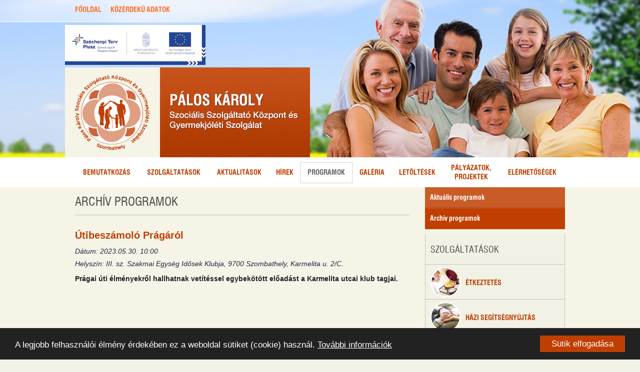

--- FILE ---
content_type: text/html; charset=UTF-8
request_url: https://szszkpszhely.hu/programajanlo/903-utibeszamolo-pragarol/
body_size: 5101
content:
<!DOCTYPE html>

<html lang="hu">

    <head>

        <meta charset="utf-8">

        <title>Archív programok - Pálos Károly Szociális Szolgáltató Központ és Gyermekjóléti Szolgálat</title>

        <meta name="keywords" content="Pálos Károly, szociális, szolgáltató, központ, gyermekjólét, család, segítés, adósságrendezés, segítségnyújtás, idősek ellátása" >

        <meta name="description" content="A Pálos Károly Szociális Szolgáltató Központ és Gyermekjóléti Szolgálat Szombathely Város közigazgatási területén biztosítja az étkeztetést, az idősek nappali ellátását, az idősek átmeneti elhelyezését, valamint a családok átmeneti elhelyezését, továbbá a Szombathely és Térsége Szociális és Gyermekjóléti Intézményfenntartó Társulás illetékességi területéhez tartozó kistérségi településekre is kiterjedően a családsegítést, a gyermekjóléti szolgáltatást, a házi segítségnyújtást és a jelzőrendszeres házi segítségnyújtást." >

        <meta name="SKYPE_TOOLBAR" content="SKYPE_TOOLBAR_PARSER_COMPATIBLE">

        <meta name="viewport" content="width=device-width, initial-scale=1.0, user-scalable=1" />

        <!--[if lt IE 9]><script src="https://html5shim.googlecode.com/svn/trunk/html5.js"></script><![endif]-->

        

        <link type="text/css" href="/styles/reset.css" rel="stylesheet">

        <link type="text/css" href="/styles/fonts.css" rel="stylesheet">

        <link type="text/css" href="/styles/base.css?v=20251104" rel="stylesheet" media="screen">
        <link type="text/css" href="/styles/media.css?v=20251104" rel="stylesheet" media="screen">

        <link type="text/css" href="/styles/jquery-ui-datepicker.css" rel="stylesheet">

        <link type="text/css" href="/styles/jquery.fancybox.css" rel="stylesheet">        

        <link type="text/css" href="/js/powertip/jquery.powertip.css" rel="stylesheet">

        <script type="text/javascript" src="https://code.jquery.com/jquery-1.8.2.min.js"></script>
        <script type="text/javascript" src="https://code.jquery.com/ui/1.10.1/jquery-ui.js"></script>
        <script type="text/javascript" src="/js/jquery.ui.core.js"></script>
        <script type="text/javascript" src="/js/jquery.ui.position.js"></script>
        <script type="text/javascript" src="/js/jquery.ui.datepicker.js"></script>
        <script type="text/javascript" src="/js/jquery.ui.datepicker-hu.js"></script> 
        <script type="text/javascript" src="/js/jquery.fancybox.js"></script>                
        <script type="text/javascript" src="/js/jquery.printElement.js"></script>
        <script type="text/javascript" src="/js/jquery-cookie/jquery.cookie.js"></script>
        <script type="text/javascript" src="/js/powertip/jquery.powertip-1.1.0.min.js"></script>


        <script type="text/javascript">
                        var holidays = '';
            
        </script>

        <!-- Cookie Consent -->
        <style>
            .cc_message {
                color: #fff;
            }
            a.cc_more_info {
                text-decoration: underline !important;
                color: #fff !important;
            }
            a.cc_btn.cc_btn_accept_all {
                max-width: 140px;
            }
            a.cc_btn_accept_all {
                background: #c03f00 !important;
                color: #FFFFFF !important;
                border-radius: 0px !important;
            }
        </style>
        <script type="text/javascript">
            window.cookieconsent_options = { "message":"A legjobb felhasználói élmény érdekében ez a weboldal sütiket (cookie) használ.","dismiss":"Sütik elfogadása","learnMore":"További információk","link":"http://szszkpszhely.hu/adatvedelem/","theme":"dark-bottom" };
        </script>

        <script type="text/javascript" src="//cdnjs.cloudflare.com/ajax/libs/cookieconsent2/1.0.9/cookieconsent.min.js"></script>
        <!-- End Cookie Consent plugin -->


        <script type="text/javascript" src="/js/functions.js?v=20240604"></script>

        <link rel="shortcut icon" href="/img/favicon.png">
       <script type="text/javascript">
       
         var _gaq = _gaq || [];
         _gaq.push(['_setAccount', 'UA-31391253-10']);
         _gaq.push(['_trackPageview']);
       
         (function() {
           var ga = document.createElement('script'); ga.type = 'text/javascript'; ga.async = true;
           ga.src = ('https:' == document.location.protocol ? 'https://ssl' : 'http://www') + '.google-analytics.com/ga.js';
           var s = document.getElementsByTagName('script')[0]; s.parentNode.insertBefore(ga, s);
         })();

       </script>
    

    </head>

    

    <body>



        <a id="top"></a>

        <header>

            <div class="inside">

                <div class="toplinks">

                    <a href="#fotartalom" id="jumpToMain">UGRÁS A FŐ TARALOMRA</a>
                    <a href="/">FŐOLDAL</a>

                    <a href="/kozerdeku/">KÖZÉRDEKŰ ADATOK</a>

                </div>
                <a href="/palyazatok-projektek/" class="logo" title="Széchenyi Terv Plusz Projektek" style="top:50px;">
                <img src="/img/szechenyi-infoblokk.jpg" alt="Széchenyi Terv Plusz" style="height:80px;width: auto">
                </a>
                <a tabindex="-1" href="/" class="logo" title="Pálos Károly Szociális Szolgáltató Központ és Gyermekjóléti Szolgálat"  style="top:135px;"><img src="/img/logo.gif" alt="Pálos Károly Szociális Szolgáltató Központ és Gyermekjóléti Szolgálat" title="Pálos Károly Szociális Szolgáltató Központ és Gyermekjóléti Szolgálat"></a>


            </div>

        </header>


        <nav>

            <div class="menu">

                <a href="/bemutatkozas/">Bemutatkozás</a>

                <a href="/szolgaltatasok/">Szolgáltatások</a>

                <a href="/gyermekvedelmi-kisokos-szuloknek/">Aktualitások</a>

                <a href="/aktualis/">Hírek</a>

                <a href="/programajanlo/" class="active">Programok</a>

                <a href="/galeria/">Galéria</a>

                <a href="/letoltesek/">Letöltések</a>

                <a href="/palyazatok-projektek/">Pályázatok,<br>projektek</a>

                <a href="/elerhetosegek/" class="last">Elérhetőségek</a>

            </div>

        </nav>



        <section id="data" class="content">

            <div class="inside">

                <div class="leftside">

                <main id="fotartalom">

                
                <h1>Archív programok</h1>

                <hr>

                                    <h2 class="title">Útibeszámoló Prágáról</h2>
                    <p class="date">Dátum: 2023.05.30. 10:00</p>
                                        <p class="date">Helyszín: III. sz. Szakmai Egység Idősek Klubja, 9700 Szombathely, Karmelita u. 2/C.</p>
                                        
                    <p style="font-weight:bold;">Prágai úti élményekről hallhatnak vetítéssel egybekötött előadást a Karmelita utcai klub tagjai.</p>



                    



                </main>
                </div>                

                <div class="rightside">
                <aside>
                                    <div class="menu_sub">
                        <div class="categories">
                            <a href="/programajanlo/" class="active">Aktuális programok</a>
                            <a href="/programajanlo/archivum/">Archív programok</a>
                        </div>
                    </div>


                    

                    <div id="services" class="mobile_hidden">
                        <h2>szolgáltatások</h2>

                        <div class="menu_sub">
                        <div class="services">

                            <a href="/szolgaltatasok/etkeztetes/"><span class="s01"></span>étkeztetés</a>

                            <a href="/szolgaltatasok/hazi-segitsegnyujtas/"><span class="s02"></span>Házi segítségnyújtás</a>

                            <a href="/szolgaltatasok/jelzorendszeres-hazi-segitsegnyujtas/" class="dl"><span class="s03"></span>Jelzőrendszeres<br>házi segítségnyújtás</a>

                            <a href="/szolgaltatasok/idosek-demens-szemelyek-nappali-ellatasa/" class="dl"><span class="s04"></span>Idősek / Demens személyek<br>nappali ellátása</a>

                            <a href="/szolgaltatasok/csaladsegites/" class="dl"><span class="s06"></span>Család- és gyermekjóléti <br> szolgálat szolgáltatásai</a>

                            <a href="/szolgaltatasok/gyermekjoleti-szolgaltatas/" class="dl"><span class="s08"></span>Család- és gyermekjóléti<br>központ szolgáltatásai</a>

                            <a href="/szolgaltatasok/gyermekek-atmeneti-gondozasa/" class="dl"><span class="s09"></span>Gyermekek átmeneti<br>gondozása</a>

                            <a href="/szolgaltatasok/intezmenyi-csoport/" class="last"><span class="s10"></span>Intézményi csoport</a>
                        </div>
                        </div>
                    </div>
                    <div class="mobile_hidden" style="display: block !important;">
                        <h2 class="programs">programajánló</h2>

                        <div id="datepicker"></div>
                    </div>


                </aside>
                </div>

                <div class="navigation">

                    <a href="#top" class="top">ugrás az oldal tetejére</a>

                    

                    <a href="javascript:history.back()">vissza az előző oldalra</a>

                    

                </div>                

            </div>

        </section>


        <footer>
            <hr>
            <div class="inside">
                <div class="box1" style="width:200px;border:none;">
                    <img src="/img/umft-logo.gif" alt="Új Magyarország Fejlesztési Terv" class="fleft">
                    <img src="/img/szechenyi-2020.png" alt="Széchenyi Terv 2020" class="fleft" style="width:180px;margin-right:20px;">

                </div>
                <div class="box1">                    

                    <h2>projektek</h2>

                    
                    <a href="/palyazatok-projektek/18-top-plusz-321-23-sh1-2025-00003-identitaserosito-folyamatok-tamogatasa-programok-megvalositasa/" title="TOP_PLUSZ-3.2.1-23-SH1-2025-00003 Identitáserősítő folyamatok támogatása, programok megvalósítása">TOP_PLUSZ-3.2.1-23-SH1-2025-00003</a><br>

                    
                    <a href="/palyazatok-projektek/19-top-plusz-321-23-sh1-2025-00001-kozossegfejlesztes-szombathelyen/" title="TOP_PLUSZ-3.2.1-23-SH1-2025-00001 Közösségfejlesztés Szombathelyen">TOP_PLUSZ-3.2.1-23-SH1-2025-00001</a><br>

                    
                    <a href="/palyazatok-projektek/6-tamop-549-11-1-2012-0032-quotugyfel-utjaquot-modellkiserleti-program-a-szombathelyi-alapszolgaltatasok-funkcionalis-osszekapcsolasara-konzorciumi-partnerkent/" title="TÁMOP-5.4.9-11/1-2012-0032 &quot;Ügyfél útja&quot; - Modellkísérleti program a szombathelyi alapszolgáltatások funkcionális összekapcsolására - konzorciumi partnerként">TÁMOP-5.4.9-11/1-2012-0032</a><br>

                    
                    <a href="/palyazatok-projektek/17-kozossegepito-kulturalis-programok-megvalositasa-a-szombathelyi-idosek-klubjaiban/" title="Közösségépítő kulturális programok megvalósítása a szombathelyi idősek klubjaiban">NKA Közművelődés Kollégiuma 205108/7542</a><br>

                    
                    <a href="/palyazatok-projektek/16-top-711-16-h-erfa-2020-00745-kozossegi-terek-kialakitasa-a-szombathelyi-kisz-lakotelepen/" title="TOP-7.1.1-16-H-ERFA-2020-00745 Közösségi terek kialakítása a szombathelyi KISZ lakótelepen">TOP-7.1.1-16-H-ERFA-2020-00745</a><br>

                    
                    <a href="/palyazatok-projektek/15-kapaszkodo-ii-rogos-uton-helyes-iranyba-/" title="„Kapaszkodó II. – Rögös úton helyes irányba” ">Kapaszkodó II. - BM-19-E-0027</a><br>

                    
                    <a href="/palyazatok-projektek/14-kapaszkodo-rogos-uton-helyes-iranyba-/" title="„Kapaszkodó – Rögös úton helyes irányba” ">Kapaszkodó - BM-18-E-0018</a><br>

                    
                    <a href="/palyazatok-projektek/13-age-friendly-region-idosbarat-regio/" title="Age-friendly Region – Idősbarát Régió">ATHU012</a><br>

                    
                    <a href="/palyazatok-projektek/11-top-662-15-sh1-2016-00001-szocialis-alapszolgaltatasok-fejlesztese-szombathelyen/" title="TOP-6.6.2-15-SH1-2016-00001 Szociális alapszolgáltatások fejlesztése Szombathelyen">TOP-6.6.2-15-SH1-2016-00001 </a><br>

                    
                    <a href="/palyazatok-projektek/12-top-691-15-sh1-2016-00001-tarsadalmi-egyuttmukodest-elosegito-komplex-programok-az-operint-varosreszen-konzorciumi-partnerkent-torteno-reszvetel/" title="TOP-6.9.1-15-SH1-2016-00001 Társadalmi együttműködést elősegítő komplex programok az Óperint városrészen - konzorciumi partnerként történő részvétel">TOP-6.9.1-15-SH1-2016-00001</a><br>

                    
                    <a href="/palyazatok-projektek/4-tamop-561c-11-2-2011-0027-quotaz-aldozatta-valas-megelozese-aldozatsegites-szombathelyenquot/" title="TÁMOP-5.6.1.C-11/2-2011-0027 &quot;Az áldozattá válás megelőzése, áldozatsegítés Szombathelyen&quot;">TÁMOP-5.6.1.C-11/2-2011-0027</a><br>

                    
                    <a href="/palyazatok-projektek/7-tamop-143-12-1-2012-0023-quotvalts-jegyet-az-eletbequot-konzorciumi-partnerkent/" title="TÁMOP-1.4.3-12/1-2012-0023 &quot;Válts jegyet az életbe&quot; - konzorciumi partnerként">TÁMOP-1.4.3-12/1-2012-0023</a><br>

                    
                    <a href="/palyazatok-projektek/[base64]/" title="TÁMOP-5.4.4-09/2-A-2009-0012 Szombathely és kistérségében a szolgáltatásfejlesztési tervekhez kapcsolódó együttműködések, valamint a terepgyakorlati rendszer és a tereptanár képzés fejlesztése - konzorciumi partnerként">TÁMOP-5.4.4-09/2-A-2009-0012</a><br>

                    
                    <a href="/palyazatok-projektek/1-nydop-511-c-09-2009-0009-a-palos-karoly-szocialis-szolgaltato-kozpont-es-gyermekjoleti-szolgalat-ii-sz-gondozasi-korzetenek-es-ii-sz-idosek-klubjanak-komplex-akadalymentesitese/" title="NYDOP-5.1.1/C-09-2009-0009 A Pálos Károly Szociális Szolgáltató Központ és Gyermekjóléti Szolgálat II. sz. Gondozási Körzetének és II. sz. Idősek Klubjának komplex akadálymentesítése">NYDOP-5.1.1/C-09-2009-0009</a><br>

                    
                    <a href="/palyazatok-projektek/8-nydop-511-c-09-2009-0009-a-palos-karoly-szocialis-szolgaltato-kozpont-es-gyermekjoleti-szolgalat/" title="NYDOP-5.1.1/C-09-2009-0009 A Pálos Károly Szociális Szolgáltató Központ és Gyermekjóléti Szolgálat">NYDOP-5.1.1/C-09-2009-0009</a><br>

                    
                </div>

                <div class="box2">

                    <strong>Pálos Károly<br>

                    Szociális Szolgáltató Központ és <br>

                    Gyermekjóléti Szolgálat</strong><br>

                    9700 Szombathely, Széll K. u. 4.<br>

                    Telefon és fax: +36-94/505-281<br>

                    E-mail: <a href="mailto:szocialis94@paloskaroly.hu">szocialis94@paloskaroly.hu</a>
                    <p>
                    <strong>Adatvédelmi tisztviselő:</strong> <br>Adat-Bázis Adatvédelmi Kft.<br>
                    E-mail: <a href="mailto:office@hadatvedelem.com">office@hadatvedelem.com</a><br>
                    Telefonszám: +36-30/387-2412<br>
                    Levelezési cím: 9700 Szombathely, Pável Ágoston sétány 2.<br>
                    </p>
                </div>

                <div class="box3">

                        <a href="/oldalterkep/">Oldaltérkép</a>

                        <a href="/elerhetosegek/">Elérhetőségek</a>

                        <a href="/files/static/akadalymentesitesi-nyilatkozat.pdf">Akadálymentesítési nyilatkozat</a>

                        <a href="/jogi-nyilatkozat/">Jogi nyilatkozat</a>

                        <a href="/adatvedelem/">Adatvédelem</a>
                    <br><br>
                    <br>
                    <a href="http://www.elelmiszerbank.hu/"><img src="/img/mee-logo.gif" alt="Magyar Élelmiszerbank Egyesület" class="fright" style="margin-right:-12px;"></a>

                    <a href="https://www.mediadyn.hu" target="_blank"><img src="/img/mediadyn-logo.gif" alt="Fejlesztette a Mediadyn Kft."></a>
                    <br>
                    <br>
                    <p>&copy; 2024 Minden jog fenntartva!</p>

                </div>

            </div>

        </footer>
            </body>

    <script>
        $(document).ready(function() {
            let $skipLink = $('#jumpToMain');

            $skipLink.on('focus', function() {
                $(this).addClass('focus-visible');
            });

            $skipLink.on('blur', function() {
                $(this).removeClass('focus-visible');
            });
        });
    </script>
</html>    

--- FILE ---
content_type: text/css
request_url: https://szszkpszhely.hu/styles/reset.css
body_size: 410
content:
/* Reset */
html,body,div,span,applet,object,iframe,input,h1,h2,h3,h4,h5,h6,p,blockquote,pre,a,abbr,acronym,address,big,cite,code,del,dfn,em,font,img,ins,kbd,q,s,samp,small,strike,strong,sub,sup,tt,var,dl,dt,dd,ol,ul,li,fieldset,form,label,legend,table,caption,tbody,tfoot,thead,tr,th,td{
	margin:0;
	padding:0;
}
input, textarea ,a, img { border: 0 }

/* General Section */
html, body, textarea, input { 
	font-family: Helvetica, Arial, sans-serif;
	font-size:12px;
	-webkit-text-size-adjust:none;
}
header, footer, nav, section { display:block }
.fleft { float:left }
.fright { float:right }

--- FILE ---
content_type: text/css
request_url: https://szszkpszhely.hu/styles/fonts.css
body_size: 307
content:
@font-face {
    font-family: 'CorporateCondensedBoldSWFTE';
    src: url('../fonts/corporatecondensedbold.eot');
    src: url('../fonts/corporatecondensedbold.eot?#iefix') format('embedded-opentype'),
    		 url('../fonts/corporatecondensedbold.woff') format('woff'),
    		 url('../fonts/corporatecondensedbold.ttf') format('truetype'),
    		 url('../fonts/corporatecondensedbold.svg#corporatecondensedbold') format('svg');
    font-weight: normal;
    font-style: normal;
}
@font-face {
    font-family: 'CorporateCondensedRegularSWFTE';
    src: url('../fonts/corporatecondensed.eot');
    src: url('../fonts/corporatecondensed.eot?#iefix') format('embedded-opentype'),
    		 url('../fonts/corporatecondensed.woff') format('woff'),
    		 url('../fonts/corporatecondensed.ttf') format('truetype'),
    		 url('../fonts/corporatecondensed.svg#corporatecondensed') format('svg');
    font-weight: normal;
    font-style: normal;
}

@font-face {
	font-family: 'CorporateCondensed-Bold';
	src: url('../fonts/corporatecondensedbold.eot');
	src: url('../fonts/corporatecondensedbold.eot?#iefix') format('embedded-opentype'),
			 url('../fonts/corporatecondensedbold.woff') format('woff'),
			 url('../fonts/corporatecondensedbold.ttf') format('truetype'),
			 url('../fonts/corporatecondensedbold.svg#corporatecondensedbold') format('svg');
	font-weight: normal;
	font-style: normal;
}
@font-face {
	font-family: 'CorporateCondensed';
	src: url('../fonts/corpc.eot');
	src: url('../fonts/corpc.eot?#iefix') format('embedded-opentype'),
			 url('../fonts/corpc.woff') format('woff'),
			 url('../fonts/corpc.ttf') format('truetype'),
			 url('../fonts/corpc.svg#corpc') format('svg');
	font-weight: normal;
	font-style: normal;
}

--- FILE ---
content_type: text/css
request_url: https://szszkpszhely.hu/styles/base.css?v=20251104
body_size: 4219
content:
/*****************************\

* szszkpszhely.hu              *

* CSS & HTML: GoM3Z           *

*                             *

* Copyright (c) 2013          *

\*****************************/



body {

    background-color: #F2F1E6;

    font: 14px Arial;

}

header {

    width: 100%;

    height: 315px;

    background: transparent url(../img/bg-header.jpg) no-repeat top center;
    background-size: cover;
}

header div.inside {

    width: 980px;

    margin: 0 auto;

    height: 270px;

    position: relative;

}

header .toplinks {

    width: 980px;

    height: 35px;

    line-height: 35px !important;

}

header .toplinks a {

    color: #ff7128;

    font-weight: normal;

    text-decoration: none;

    float: left;

    margin-right: 18px;

    line-height: 40px !important;

    text-transform: uppercase;

    font-family: 'CorporateCondensed-Bold';

    font-size: 14px !important;

}

header .accessibility {

    display: block;

    float: left;

    width: 24px;

    height: 24px;

    background: transparent url(../img/accessibility.gif) no-repeat top center;

    text-indent: -10000px;

    margin-top: 6px;

}

header a.logo {

    position: absolute;

    left: -20px;

    bottom: 0;

    height: 180px;

    display: block;

}



/** nav **/



nav {

    width: 100%;

    height: 60px;

    background-color: #fff;

}

div.menu {

    width: 980px;

    height: 40px;

    line-height: 40px;

    margin: 0 auto;

    padding: 10px 0;
    display: table;
}

div.menu a {

    color: #c03f00;

    border: 1px solid #fff;

    text-decoration: none;

    font-family: 'CorporateCondensed-Bold';

    font-size: 14px !important;

    font-weight: normal;

    line-height: 18px;

    padding: 0 9px;

    text-transform: uppercase;

    margin-right: 12px;

    height: 40px;

    display: table-cell;
    vertical-align: middle;
    text-align: center;

}

div.menu a.last {

    margin: 0;

}

div.menu a:hover { color: #666 }

div.menu a.active { border: 1px solid #d5d2c6; color: #666 }



/** mainservices **/



section.mainservices {

    background-color: #f6f3e7;

    width: 100%;

    height: 500px;

}

section.mainservices div.inside {

    margin: 0 auto;

    width: 980px;

    height: 500px;

}

section.mainservices div.inside a {

    display: block;

    float: left;

    width: 180px;

    height: 225px;

    text-align: center;

    text-decoration: none;

    font-family: 'CorporateCondensed-Bold';

    font-size: 14px !important;

    font-weight: normal;

    color: #c03f00;

    text-transform: uppercase;

    margin: 20px 30px 0 30px;

    line-height: 19px;

}

section.mainservices div.inside a:hover { 

    color: #9f9b8b;



}

section.mainservices div.inside a.last { margin-right: 0 }



section.mainservices div.inside a span {

    border: 5px solid #fff;

    border-radius: 170px 170px 170px 170px;

    -moz-border-radius: 170px 170px 170px 170px;

    -khtml-border-radius: 170px 170px 170px 170px;

    -webkit-border-radius: 170px 170px 170px 170px;

    width: 170px;

    height: 170px;

    margin-bottom: 5px;

    display:block;

}

.s01 { background: url('/img/mainservices/s01.jpg'); }

.s02 { background: url('/img/mainservices/s02.jpg'); }

.s03 { background: url('/img/mainservices/s03.jpg'); }

.s04 { background: url('/img/mainservices/s04.jpg'); }

.s05 { background: url('/img/mainservices/s05.jpg'); }

.s06 { background: url('/img/mainservices/s06.jpg'); }

.s07 { background: url('/img/mainservices/s07.jpg'); }

.s08 { background: url('/img/mainservices/s08.jpg'); }

.s09 { background: url('/img/mainservices/s09.jpg'); }

.s10 { background: url('/img/mainservices/s10.jpg'); }



section.mainservices div.inside a span:hover {

    border: 5px solid #9f9b8b;

}

section.mainservices a,

section.mainservices span {

    transition-duration: 500ms;

    -moz-transition-duration: 500ms;

    -webkit-transition-duration: 500ms;

    -o-transition-duration: 500ms; 

    

}



h2 {

    font-family: 'CorporateCondensed';

    font-size: 24px;

    color: #4d4c47;

    text-transform: uppercase;

    font-weight: normal !important;

}



/** main **/



section.main {

    margin: 0 auto;

    width: 980px;

}

section.main div.leftside {

    float: left;

    width: 570px;

    margin-right: 30px;

    padding: 30px 0;    

}

section.main div.rightside {

    float: left;

    width: 380px;

    padding: 30px 0;    

}

p {

    color: #222;

    padding: 10px 0;

    margin: 0;

    line-height: 20px !important;

}

hr {

    margin: 0;

    width: 100%;

    float: left;

    clear: both;

    height: 0;

    border: 0;

    border-top: 1px solid #c6c3b7 !important;

    border-bottom: 1px solid #f1efea !important;

}

div.mainnewsitem {

    width: 380px;

    float: left;

    padding: 10px 0;

}

div.mainnewsitem img {

    float: left;

    border: 5px solid #fff;

    margin-right: 10px;

}

div.mainnewsitem div {

    float: left;

    width: 280px;

}

div.mainnewsitem div a {

    font-weight: bold;

    color: #c03f00;

    font-size: 16px;

    text-decoration: none;

}

div.mainnewsitem div p {padding: 5px 0;}



section.main a { 

    font-weight: bold;

    color: #c03f00;

    text-decoration: none; 

}

section.main a:hover { color: #9f9b8b }



.mainpictures {

    float: left;

    width: 380px;

    height: 230px;

    padding: 10px 0;

}

.mainpictures img.small {

    float: right;

    border: 5px solid #fff;

    margin-bottom: 10px;

    clear: both;

}

.mainpictures img.big {

    float: left;

    border: 5px solid #fff;

}

a.more {

    background: transparent url(../img/more.png) no-repeat 100% 50%;

    padding-right: 12px

}

.mainprograms {

    float: left;

    width: 280px;

    padding-top: 10px;

}

.mainprogramsitem {

    padding-bottom: 20px;

}

.mainprogramsitem p {

    padding: 0;

}

.mainprogramsitem a {

    font-size: 16px;

}

.mainprogramsitem p.date,

p.date {

    color: #222444;

    font-style: italic;

    padding: 5px 0 0 0;

}



/** footer **/



footer {

    width: 100%;

    background-color: #f6f3e7;

    clear: both;

    float: left;

}

footer div.inside {

    width: 980px;

    margin: 0 auto;

}

footer .box1 {

    float: left;

    width: 268px;

    margin: 20px 0;

    border-right: 1px solid #d5d2c5;

    color: #c03f00;

    line-height: 20px !important;

}

footer h2 {

    font-size: 18px;

    margin-bottom: 5px;

}

footer a {

    color: #c03f00;

    line-height: 20px !important;

    text-decoration: none;

}

footer .box2 {

    float: left;

    width: 226px;

    border-left: 1px solid #fff;

    border-right: 1px solid #d5d2c5;

    padding: 0 20px 0 30px;

    margin: 20px 0;

    color: #222;

    line-height: 20px !important;

}

footer .box3 {

    float: left;

    width: 230px;

    border-left: 1px solid #fff;

    margin: 20px 0;

}

footer .box3 a {
    display: block;
    text-align: right;
}

footer .box3 div {

    float: left;

    text-align: right;

    line-height: 20px !important;

}

footer .box3 p {

    text-align: right;

    color: #222;

    padding: 0 0 5px 0;

    clear: both;

}





/** beltartalom **/



section.content {

    width: 100%;

    background-color: #f6f3e7;

    clear: both;

    float: left;

}

section.content div.inside {

    width: 980px;

    margin: 0 auto;

}

section.content div.leftside {

    float: left;

    width: 670px;

}

section.content h1 {

    font-family: 'CorporateCondensed';

    font-size: 24px;

    color: #4d4c47;

    text-transform: uppercase;

    font-weight: normal !important;

    padding: 18px 0 13px 0;

}

section.content img.pic {

    border: 5px solid #fff;

}

section.content img.pic.fright {

    margin: 0 0 10px 10px;

}

section.content img.pic.m10 {

    margin-top: 10px;    

}



section.content img.pic.fleft {

    margin: 0 10px 10px 0;

}

section.content h3 {

    font-size: 18px;

    margin: 15px 0;

    font-family: 'CorporateCondensed';

    color: #4d4c47;

    text-transform: uppercase;

    font-weight: normal !important;    

}

section.content h4 {

    margin: 15px 0 10px;    

    color: #c03f00;

    font-weight: bold !important;

    font: 16px Arial;

    text-decoration: none;

}



div.areas {

    background-color: #F2F1E6 !important;

    width: 670px;

    margin-bottom: 15px;
    border: 1px solid #c6c3b7 !important;
}

div.areas h4 {

    color: #c03f00;

    font: 18px Arial;

    font-weight: bold;

    padding: 13px 10px;

    cursor: pointer;



    background: transparent url(../img/bg_areas.gif) no-repeat bottom left;

}

div.areas h4.ui-state-active {

    background: none;

}

div.areas div {

    color: #222;

    font: 14px Arial;

    line-height: 20px !important;

    padding: 0 10px 5px 10px;

    margin-top: -10px;

    background: transparent url(../img/bg_areas.gif) no-repeat bottom left;

}

div.areas p {

    padding: 5px 0;

}

div.areas a {

    font-size: 14px;

    font-weight: bold;

    text-decoration: none;

    color: #c03f00;

}

div.areas .last { background: none !important }



/** navigation **/



div.navigation {

    float: left;

    clear: both;

    margin-top: 15px;

    height: 40px;

    padding: 10px;

    width: 960px;

    background-color: #F2F1E6;

}

div.navigation a {

    color: #c03f00;

    font-weight: normal;

    font-family: 'CorporateCondensed-Bold';

    font-size: 14px;

    text-decoration: none;

    float: left;

    border: 1px solid #d6a78a;

    height: 38px;

    display: block;

    line-height: 40px !important;

    padding: 0 10px 0 20px;

    text-transform: uppercase;

    background: transparent url(../img/back.gif) no-repeat 0 50%;

}

div.navigation a.top {

    float: right;

    padding: 0 27px 0 10px;

    background: transparent url(../img/top.gif) no-repeat 100% 50%;

}



/** rightside **/



section.content div.rightside {

    float: left;

    width: 280px;

    margin-left: 30px;

    background-color: #F2F1E6;
}

section.content div.rightside h2 {

    font-size: 18px;

    height: 62px;

    line-height: 64px !important;

    background: transparent url(../img/bg_areas.gif) no-repeat bottom left;

    padding-left: 10px;

}

section.content div.rightside div.documents {

    background-color: #F2F1E6;
    border: 1px solid #c6c3b7;
    border-bottom: 0;

}

section.content div.rightside div.documents a {

    display: block;

    width: 280px;

    height: 50px;

    line-height: 50px !important;

    background: transparent url(../img/bg_areas.gif) no-repeat bottom left;

    font: 14px Arial;

    color: #c03f00;

    text-decoration: none;

}

section.content div.rightside div.documents a span {

    line-height: 50px !important;

    font: 14px Arial;

    color: #c03f00;

    display:block;

    height: 50px;

    padding-left: 40px;

    text-decoration: none;

    background: transparent url(../img/icon-pdf.png) no-repeat 8px 8px;   

}

section.content div.rightside div.documents a span.pdf {

    background: transparent url(../img/icon-pdf.png) no-repeat 8px 8px;   

}

section.content div.rightside div.documents a span.xls {

    background: transparent url(../img/icon-xls.png) no-repeat 8px 8px;   

}

section.content div.rightside div.documents a span.doc {

    background: transparent url(../img/icon-doc.png) no-repeat 8px 8px;   

}



section.content div.rightside div.services a {

    width: 200px;

    height: 43px;

    padding-top: 27px;

    line-height: 18px !important;

    background: transparent url(../img/bg_areas.gif) no-repeat bottom left;

    font: 14px Arial;

    color: #c03f00;

    text-decoration: none;

    display: block;

    position: relative;

    padding-left: 80px;

    font-family: 'CorporateCondensed-Bold';

    font-size: 14px !important;

    font-weight: normal;

    color: #c03f00;

    text-transform: uppercase;

}

section.content div.rightside div.services a span {

    display: block;

    width: 56px;

    height: 56px;

    border-radius: 56px 56px 56px 56px;

    -moz-border-radius: 56px 56px 56px 56px;

    -webkit-border-radius: 56px 56px 56px 56px;
    
    -khtml-border-radius: 56px 56px 56px 56px;

    border: 2px solid #fff;    

    position: absolute;

    top: 4px;

    left: 10px;

}

section.content div.rightside div.services a.dl {

    height: 53px;

    padding-top: 17px;

}

section.content div.rightside div.services a.last {

    background: none;

}

section.content div.rightside div.services a:hover,

section.content div.rightside div.services a.active {

    background-color: #ece9de;

    color: #c03f00 !important;

}

section.content div.rightside div.services a:hover span {
    border: 2px solid #9f9b8b;
}

section.content div.rightside div.services a,
section.content div.rightside div.services a span {
    transition-duration: 200ms;
    
    -moz-transition-duration: 200ms;
    
    -webkit-transition-duration: 200ms; 
    
    -o-transition-duration: 200ms; 
}

section.content div.rightside div.services a span.s01 { background: url('/img/mainservices/s01.jpg') 50% 50%; }
section.content div.rightside div.services a span.s02 { background: url('/img/mainservices/s02.jpg'); }
section.content div.rightside div.services a span.s03 { background: url('/img/mainservices/s03.jpg'); }
section.content div.rightside div.services a span.s04 { background: url('/img/mainservices/s04.jpg'); }
section.content div.rightside div.services a span.s05 { background: url('/img/mainservices/s05.jpg'); }
section.content div.rightside div.services a span.s06 { background: url('/img/mainservices/s06.jpg'); }
section.content div.rightside div.services a span.s07 { background: url('/img/mainservices/s07.jpg'); }
section.content div.rightside div.services a span.s08 { background: url('/img/mainservices/s08.jpg'); }
section.content div.rightside div.services a span.s09 { background: url('/img/mainservices/s09.jpg'); }
section.content div.rightside div.services a span.s10 { background: url('/img/mainservices/s10.jpg'); }

section.content div.rightside div.services a span {
    -webkit-background-size: contain !important;
    -moz-background-size: contain !important;
    -o-background-size: contain !important;
    background-size: contain !important;
}

section.content div.rightside h2.programs {

    font-size: 24px;

    background: none;

    background-color: #F6F3E7 !important;

}

section.content div.rightside .ui-datepicker {

    margin-top: 0;

}

section.content div.rightside #datepicker {

    width: 280px !important;

    background-color: #F6F3E7 !important;

}

section.content div.rightside div.categories {

    border-bottom: 10px solid #F6F3E7;

}

section.content div.rightside div.categories a {

    display: block;

    width: 270px;

    height: 42px;

    line-height: 42px !important;

    background: #c03f00;

    font-family: 'CorporateCondensed-Bold';

    font-size: 14px;

    font-weight: normal !important;

    color: #fff;

    text-decoration: none;

    padding-left: 10px;

}

section.content div.rightside div.categories a:hover {

    color: #fff !important;

}

section.content div.rightside div.categories a.active {

    background: #c95c26 url(../img/bg_categories.gif) no-repeat bottom left;

}





/** hírek **/



div.newsitem {

    width: 670px;

    padding-top: 20px;

    float: left;

}

div.newsitem img {

    float: left;

    border: 5px solid #fff;

    margin-right: 10px;

}

div.newsitem div {

    float: left;

    width: 510px;

}

div.newsitem a {

    font: 20px Arial;

    font-weight: bold;

    color: #c03f00;

    text-decoration: none;

}

div.newsitem p {

    padding: 0;

}

div.newsitem p.date {

    color: #222444;

    font-style: italic;

    padding: 5px 0 0 0;

}



/** pager **/



div.pager {

    height: 40px;

    line-height: 40px !important;

    text-align: center;

    width: 660px;

}

div.navigation div.pager a {

    display: inline !important;

    border: 0;

    float: none !important;

    background: none !important;

    padding: 0 15px;

}

div.navigation div.pager a.prev,

div.navigation div.pager a.next {

    color: #c03f00;

    font-weight: normal;

    font-family: 'CorporateCondensed-Bold';

    font-size: 14px;

    text-decoration: none;

    float: left;

    border: 1px solid #d6a78a;

    height: 38px;

    display: block;

    line-height: 40px !important;

    padding: 0 10px 0 20px !important;

    text-transform: uppercase;

    background: transparent url(../img/back.gif) no-repeat 0 50% !important;

    float: left !important;

}

div.navigation div.pager a.next {

    float: right !important;

    background: transparent url(../img/next.gif) no-repeat 100% 50% !important;

    padding: 0 22px 0 10px !important;

}

div.navigation div.pager span {

    color: #c03f00;

    font-weight: normal;

    font-family: 'CorporateCondensed-Bold';

    font-size: 14px;

    border: 1px solid #d6a78a;

    display: inline-block;

    width: 38px;

    height: 38px;

    text-align: center;

}

h2.title {

    font: 20px Arial;

    font-weight: bold !important;

    color: #c03f00;

    padding: 30px 0 5px 0;

    text-transform: none;

    

}

div.morenews {

    float: left;

    width: 320px;

    height: 100px;

    overflow: hidden;

    padding: 20px 30px 0 0;

}

div.morenews.nopadding {

    padding-right: 0;

}



div.morenews a {

    color: #c03f00;

    font-weight: bold !important;

    font: 16px Arial;

    text-decoration: none;

}



/** munkatársak **/



div.employee {

    padding-top: 20px;

    float: left;

    width: 660px;
    
    padding-right: 15px;

    color: #222;

}
div.employee div{
}
div.employee img {

    float: left;

    margin-right: 10px;

    border: 5px solid #fff;

}

div.employee span {

    color: #222;

    font: 18px Arial;

    font-weight: bold;

}

div.employee a {

    color: #c03f00;

    text-decoration: none;

}

section.content a {

    color: #c03f00;

    text-decoration: none;

}



/** letöltések **/



div.downloads h3 {

    color: #c03f00;

    font-size: 18px;

    height: 60px;

    line-height: 60px;

    background: transparent url(../img/bg_areas.gif) no-repeat bottom left;

    padding: 0;

    margin: 0;

    cursor: pointer;

}

div.downloads h3 span {

    background: transparent url(../img/bg_downloaddown.gif) no-repeat 0 0;

    display: block;

    width: 40px;

    height: 40px;

    float: left;

    margin: 9px 5px 0 0;

    cursor: pointer;

}

div.downloads h3.ui-state-active {

    background: none;

}

div.downloads h3.ui-state-active span {

    background: transparent url(../img/bg_downloadup.gif) no-repeat 0 0;

}

div.downloads div.items {

    padding-bottom: 7px;

    background: transparent url(../img/bg_areas.gif) no-repeat bottom left;

}

div.downloads div.item {

    padding: 10px 10px 10px 45px;

    background-color: #ece9dd;

    width: 615px;

    margin-bottom: 5px;

    color: #56613e;

    height: 40px;

}

div.downloads div.item span {

    font-size: 12px;

}

div.downloads div.item.xls { background: #ece9dd url(../img/icon-xls.png) no-repeat 10px 15px }

div.downloads div.item.doc { background: #ece9dd url(../img/icon-doc.png) no-repeat 10px 15px }

div.downloads div.item.pdf { background: #ece9dd url(../img/icon-pdf.png) no-repeat 10px 15px }



div.downloads div.item a {

    color: #c03f00;

    font-weight: normal;

    font-family: 'CorporateCondensed-Bold';

    font-size: 14px;

    text-decoration: none;

    float: right;

    border: 1px solid #d6a78a;

    height: 38px;

    display: block;

    line-height: 40px !important;

    padding: 0 10px 0 10px;

    text-transform: uppercase;

    background: none;

    margin: 0;

}

div.downloads div.item p {

    line-height: 16px !important;

    color: #56613e;

    padding: 5px 0 0 0;

}

h2.gallery {

    float: left;

    width: 100%;

    margin: 0;

    padding: 20px 0 0 0;

}



div.gallery a img {

    float: left;

    border: 5px solid #fff;

    margin: 23px 17px 0 0;

}

div.gallery a img.last { margin-right: 0 }



div.gallery a.button {

    color: #c03f00;

    font-weight: normal;

    font-family: 'CorporateCondensed-Bold';

    font-size: 14px;

    text-decoration: none;

    float: left;

    border: 1px solid #d6a78a;

    height: 38px;

    display: block;

    line-height: 40px !important;

    padding: 0 10px;

    text-transform: uppercase;

    float: right;

    margin: 10px 0;

}



/** form **/



form {

    width: 650px;

    margin: 20px 0;

    background-color: #F2F1E6;

    padding: 10px;

    float: left;

}

form h2 {

    color: #4d4c47;

    font-size: 18px;

}

form p {

    color: #222;

    padding: 0 0 10px 0;

}

form label {

    float: left;

    width: 60px;

    cursor: pointer;

    color: #222;

    padding-top: 7px;

}

form input[type=text],

form input[type=password],

form textarea {

    width: 242px;

    padding: 5px 5px 6px 5px;

    color: #222;

    font: 14px Arial;

    background-color: #fff;

    border: 1px solid #d5d2c6;

    float: left;

    clear: none;

    margin-bottom: 6px;

}

form input.long {

    width: 567px;

}

form textarea {

    width: 567px;

    height: 93px;

    overflow-x: hidden;

    overflow-y: auto;

    resize: none;

}

form div {

    float: left;

    padding-right: 11px;

    width: 314px;

}

form div.long,

form div.textarea {

    width: 639px;

}

form div.error {

    background: transparent url(../img/bg_error.gif) no-repeat top right;

}

div.error input,

div.error textarea {

    border: 1px solid #c03f00;

}



/** styled checkbox, radio **/



/** jquery.checkbox **/

/** default styling **/



.ui-icon-empty { background-position: -160px 0; }



/* Native widget or wrapped widget styles */

.ui-checkbox, .ui-radio {

    margin: 0 15px 10px 0;

    border-width: 0;

    width: 34px;

    display: inline;

    vertical-align: middle;

    cursor: pointer;

}

/* wrapped widget only */

span.ui-checkbox, span.ui-radio {

    width: 34px;

    height: 34px;

    position: relative;

    display: inline;

    display: inline-block;

    clear: left;

}

/* ie specific */

v\:roundrect, v\:fill, v\:stroke {

    display: block;

    position: absolute;

    behavior: url(#default#VML);

    background-color: transparent;

}

/* opera specific */

.ui-checkbox svg, .ui-radio svg {

    display: block;

    position: absolute;

    top: -1px;

    left: -1px;

}

.ui-checkbox span.ui-icon, .ui-radio span.ui-icon,

div.form .ui-checkbox span.ui-icon, div.form .ui-radio span.ui-icon {

    position: absolute;

    visibility: visible;

    left: 6px;

    top: 5px;

    /*margin: -8px 0px 0px -8px;*/

}



.ui-radio-state-disabled,

.ui-radio-state-checked-disabled,

.ui-radio-state-disabled-hover,

.ui-radio-state-checked-disabled-hover {

    color: #999;

}



/** specific styling **/



span.ui-checkbox,

span.ui-radio {

    display: block;

    float: left;

    width: 14px;

    height: 14px;

    background: url(../img/radio.gif) 0 0 no-repeat;

    clear: left;

    margin: 7px 5px 0 60px;

}

span.ui-helper-hidden {

    display: none;

}

span.ui-checkbox-state-checked {

    background-position: 0 -14px;

}



span.ui-checkbox-state-checked-hover {

    background-position: 0 -14px;

}

span.ui-radio-state-checked-disabled-hover,

span.ui-radio-state-checked-disabled,

span.ui-radio-state-checked {

    background-position: 0 -14px;

}

label.ui-checkbox,

label.ui-radio {

    float: left;

    width: 350px !important;

    z-index: 10;

    clear: none !important;

    margin: 0 !important;

}

span.ui-radio-state-checked-hover {

    background-position: 0 -14px;

}

.ui-radio-disabled,

.ui-checkbox-disabled {

    opacity: 0.7;

}



.ui-checkbox input, .ui-radio input,

input.ui-helper-hidden-accessible {

    visibility: hidden;

    left: -99999999px;

    top: -99999999px;

    width: 28px;

    height: 28px;

    margin: 0px;

    border: 0px none;

    padding: 0px;

    display: none;

}

form button {

    color: #c03f00;

    font-weight: normal;

    font-family: 'CorporateCondensed-Bold';

    font-size: 14px;

    text-decoration: none;

    float: right;

    border: 1px solid #d6a78a;

    height: 38px;

    display: block;

    line-height: 40px !important;

    padding: 0 10px;

    text-transform: uppercase;

    background-color: #F2F1E6;

}



body a:hover { color: #9f9b8b !important }



ul {

    margin: 5px;

    padding-left: 20px;

    list-style: bullet;    

}

ul li {

    color: #222;    

    line-height: 20px !important;

}

table {

    width:100%;    

    background-color:#dedede;    

}

table tr td {

    padding:8px;

    color: #222;

    background-color:#F6F3E7;

}

td.bamm a.ui-state-default {
    background-color: #f8e9e2 !important;
}


#jumpToMain {
    position: absolute;
    top: -100px;
    transition: top 0.2s ease;
}

#jumpToMain.focus-visible {
    left: 210px;
    top: 0;
}

#services {
    border: 1px solid #c6c3b7;
    border-top: none;
}

.topinfoblock {
    height: 64px;
    width:100%;
    background: #f6f3e7;
}

.topinfoblock img {
    height: 64px;
    width: auto;
}

--- FILE ---
content_type: text/css
request_url: https://szszkpszhely.hu/styles/media.css?v=20251104
body_size: 1467
content:
.navigation_services {
    display: none;
}
/*
** media
 */
@media only screen and (max-width: 999px) {
    .mobile_hidden {
        display: none;
    }
    header div.inside,
    header .toplinks,
    div.menu,
    section.mainservices div.inside,
    section.main,
    footer div.inside,
    section.content div.inside {
        max-width: 980px;
        width: 100%;
    }
    section.content div.inside {
        display: flex;
        flex-direction: column;
        box-sizing: border-box;
    }
    section.main div.leftside {
        width: 100%;
        margin-right: 0;
        box-sizing: border-box;
    }
    section.main div.rightside {
        width: 100%;
        box-sizing: border-box;
    }
    section.content div.leftside {
        float: none;
        width: 100%;
        order: 2;
    }
    section.content div.rightside {
        float: none;
        width: 100%;
        margin: 0 0 15px 0;
        order: 1;
    }
    section.content div.rightside_services {
        order: 3;
    }
    section div.leftside {
        padding: 0 15px 30px 15px !important;
        box-sizing: border-box;
    }
    section div.rightside nav {
        padding: 30px 15px !important;
        box-sizing: border-box;
    }
    .documents {
        padding: 0 15px 15px 15px !important;
    }
    div.navigation {
        float: none;
        height: auto;
        width: 100%;
        box-sizing: border-box;
        order: 3;
    }

    /*
    ** custom
     */
    .html img {
        display: block;
        float: none !important;
    }
    .html a {
        word-break: break-word;
    }
    header div.inside {
        padding: 0 15px;
        box-sizing: border-box;
    }
    nav {
        height: auto;
    }
    div.menu {
        display: flex;
        flex-wrap: wrap;
        align-items: center;
        height: auto;
    }
    div.menu a {
        display: flex;
        align-items: center;
        justify-content: center;
    }
    div.menu a br {
        display: none;
    }
    div.menu_sub {
        width: 100%;
    }
    .logo img {
        max-width: 490px;
        width: 100%;
        height: auto;
    }
    header a.logo {
        height: auto;
    }
    header a.logo img {
        display: block;
    }
    section.mainservices,
    section.mainservices div.inside {
        height: auto;
    }
    section.mainservices div.inside {
        display: flex;
        flex-wrap: wrap;
        padding: 10px 0;
    }
    section.mainservices div.inside a {
        margin: 10px !important;
    }
    div.mainnewsitem {
        display: flex;
        width: 100%;
    }
    div.mainnewsitem div {
        width: auto !important;
    }
    .mainpictures {
        float: none;
        display: inline-flex;
        flex-wrap: wrap;
        width: 100%;
        height: auto;
    }
    .mainpictures .fright {
        order: 2;
        display: flex;
        width: 100% !important;
        margin-top: 5px;
    }
    .mainpictures .fright div {
        float: none;
        margin-right: 5px;
    }
    footer div.inside {
        display: flex;
        flex-wrap: wrap;
        padding: 0 15px;
        box-sizing: border-box;
    }
    footer .box1,
    footer .box2,
    footer .box3 {
        width: 100% !important;
        height: auto;
        margin: 0;
        padding: 20px 0;
        border: none;
        border-bottom: 1px solid #fff;
        border-top: 1px solid #d5d2c5;
    }
    footer .box3 a {
        text-align: left;
    }
    footer .box3 div {
        text-align: left;
        box-sizing: border-box;
    }
    footer .box3 div a {
        margin-right: 20px;
    }
    footer .box3 p {
        margin-bottom: 10px;
        text-align: left;
    }
    section.content div.rightside div.categories a {
        width: 100%;
        box-sizing: border-box;
    }
    section.content div.rightside div.documents a {
        display: block;
        width: 100%;
        height: auto;
        line-height: 50px !important;
        box-sizing: border-box;
    }
    section.content div.rightside h2,
    section.content div.rightside div.documents a {
        background-repeat: repeat-x;
    }
    div.areas {
        width: 100%;
    }
    section.content div.rightside div.services a,
    section.content div.rightside div.services a.dl {
        width: 100%;
        height: 70px;
        box-sizing: border-box;
    }
    .print_szolgaltatasok {
        float: none !important;
        display: block;
        margin-top: 10px;
    }
    .print_szolgaltatasok img {
        display: inline-block;
    }
    div.newsitem {
        display: flex;
        width: 100%;
        box-sizing: border-box;
    }
    div.newsitem img {
        float: none;
        width: 100px;
        height: auto;
    }
    div.newsitem div {
        float: none;
        width: auto;
    }
    div.pager {
        width: 100%;
        order: 3;
    }
    div.navigation div.pager a {
        display: none !important;
    }
    div.navigation div.pager a.prev,
    div.navigation div.pager a.next {
        display: inline !important;
    }
    div.downloads h3 {
        display: inline-flex;
        align-items: center;
        width: 100%;
        line-height: 22px;
        box-sizing: border-box;
    }
    div.downloads h3 span {
        flex-shrink: 0;
        margin-top: 0;
    }
    div.downloads div.item {
        width: 100%;
        height: auto;
        box-sizing: border-box;
    }
    div.downloads div.item p span {
        word-break: break-word;
    }
    div.downloads div.item a {
        padding-right: 10px;
        background: none;
    }
    div.projectsitem {
        flex-direction: column;
    }
    .map {
        width: 100% !important;
    }
    .map iframe {
        width: 100% !important;
        box-sizing: border-box;
    }
    div.employee {
        width: 100%;
        box-sizing: border-box;
    }
    form {
        width: 100%;
        box-sizing: border-box;
    }
    form input[type=text],
    form input[type=password],
    form textarea {
        width: 100%;
        box-sizing: border-box;
    }
    form div {
        display: flex;
        width: 100% !important;
    }
    .inline_style_mobile {
        width: 100% !important;
        box-sizing: border-box;
    }
    .navigation_services {
        display: block;
        margin: 10px 0 10px 0 !important;
        float: none;
        text-align: center;
    }
    div.navigation_services a {
        float: none;
        display: inline-block;
        padding: 0 30px 0 10px;
        background: #ECE9DD url(../img/down.png) no-repeat right 50%;
    }
    div#datepicker {
        float: none !important;
        margin: 0 auto !important;
    }
    h2 {
        margin-bottom: 15px;
    }
}
@media only screen and (max-width: 500px) {
    header {
        background: none;
        height: auto;
    }
    header div.inside {
        height: auto;
    }
    header a.logo {
        position: static;
        left: unset;
        bottom: unset;
        height: auto;
        margin: 0 -15px;
    }
    .logo img {
        max-width: none;
    }
}
@media only screen and (max-width: 450px) {
    .cc_container {
        display: flex;
        flex-direction: column;
        align-items: center;
    }
    .cc_container .cc_message {
        text-align: center;
    }
    .cc_container .cc_btn {
        order: 2;
        margin-top: 10px;
    }
    nav {
        flex-direction: column;
        align-items: center;
    }
    h2 {
        margin-bottom: 15px;
        text-align: center;
    }
    section.mainservices div.inside {
        justify-content: center;
    }
    .mainpictures {
        justify-content: center;
    }
    .mainpictures .fright {
        justify-content: center;
    }
    .mainpictures .fright div:last-child {
        margin-right: 0 !important;
    }
    section.main div.more {
        text-align: center;
    }
    section.content h1 {
        text-align: center;
    }
    div.navigation {
        display: flex;
        flex-direction: column;
    }
    div.navigation a.top {
        margin-bottom: 10px;
    }
}

--- FILE ---
content_type: text/css
request_url: https://szszkpszhely.hu/styles/jquery-ui-datepicker.css
body_size: 1724
content:
div#datepicker {
    width: 279px !important;
    overflow: hidden !important;
    float: left;
    margin-right: 10px;
}
div#datepicker .ui-widget { font-family: Arial; font-size: 14px; }
div#datepicker .ui-widget .ui-widget { font-size: 14px; }
div#datepicker .ui-widget input, .ui-widget select, .ui-widget textarea, .ui-widget button { font-family: Arial; font-size: 1em; }
div#datepicker .ui-widget-content { border: 0; background-color: #eaf8fc; color: #222222; }
div#datepicker .ui-widget-content a { color: #222222; }
div#datepicker .ui-widget-header { 
    background-color: #c03f00; 
    color: #ffffff;
    font-weight: normal;
    font-size: 14px;
    font-family: 'CorporateCondensedBoldSWFTE';
    height: 40px;
    line-height: 40px !important;
}
div#datepicker .ui-widget-header a { color: #ffffff; }

div#datepicker .ui-state-default, 
div#datepicker .ui-widget-content .ui-state-default, 
div#datepicker .ui-widget-header .ui-state-default { 
	background-color: #a7e4f2;
	font-weight: normal; 
	color: #818181;
	font-size: 14px;
	text-align: center;
	height: 24px;
	width: 40px;
}
div#datepicker .ui-state-default a,
div#datepicker .ui-state-default a:link, 
div#datepicker .ui-state-default a:visited { 
	color: #818181; 
	text-decoration: none; 
}
div#datepicker .ui-state-hover, 
div#datepicker .ui-widget-content .ui-state-hover, 
div#datepicker .ui-widget-header .ui-state-hover, 
div#datepicker .ui-state-focus, 
div#datepicker .ui-widget-content .ui-state-focus, 
div#datepicker .ui-widget-header .ui-state-focus { 
	background-color: #dadada;
	font-weight: normal;
}
div#datepicker .ui-state-hover a, .ui-state-hover a:hover { text-decoration: none; }
div#datepicker .ui-state-active, 
div#datepicker .ui-widget-content .ui-state-active, 
div#datepicker .ui-widget-header .ui-state-active { 
	border: 0; 
	background-color: #ffffff; 
	font-weight: normal; 
	color: #212121; 
}
div#datepicker .ui-state-active a, 
div#datepicker .ui-state-active a:link, 
div#datepicker .ui-state-active a:visited { 
	color: #212121; 
	text-decoration: none;
}
div#datepicker .ui-widget :active { outline: none; }

div#datepicker .ui-state-highlight a, 
div#datepicker .ui-widget-content .ui-state-highlight a, 
div#datepicker .ui-widget-header .ui-state-highlight a {
	background-color: #e9bca6; 
	font-weight: bold;
    color: #c03f00;
    border: 1px solid #fff !important; 
}
div#datepicker .ui-datepicker-today a, 
div#datepicker .ui-widget-content .ui-datepicker-today a, 
div#datepicker .ui-widget-header .ui-datepicker-today a {
	background-color: #f0efe9 !important; 
	font-weight: bold !important;
    color: #7a7a7a !important;
    border: 1px solid #fff !important;
}
div#datepicker .ui-state-error, 
div#datepicker .ui-widget-content .ui-state-error, 
div#datepicker .ui-widget-header .ui-state-error {
	background-color: #fef1ec;
	color: #cd0a0a; 
}
div#datepicker .ui-state-error a, 
div#datepicker .ui-widget-content .ui-state-error a,
div#datepicker .ui-widget-header .ui-state-error a { 
	color: #cd0a0a; 
}
div#datepicker .ui-state-error-text, 
div#datepicker .ui-widget-content .ui-state-error-text, 
div#datepicker .ui-widget-header .ui-state-error-text {
	color: #cd0a0a;
}
div#datepicker .ui-priority-primary, .ui-widget-content .ui-priority-primary, .ui-widget-header .ui-priority-primary { font-weight: bold; }
div#datepicker .ui-priority-secondary, .ui-widget-content .ui-priority-secondary,  .ui-widget-header .ui-priority-secondary { opacity: .7; filter:Alpha(Opacity=70); font-weight: normal; }
div#datepicker .ui-datepicker-unselectable span.ui-state-default { color: #cacaca !important }

.ui-datepicker { width: 279px; padding: 0; display: block; margin: 10px 10px 0 0 }
.ui-datepicker .ui-datepicker-header { position: relative; padding: 0; height: 30px; line-height: 30px }
.ui-datepicker .ui-datepicker-prev, .ui-datepicker .ui-datepicker-next { 
    position: absolute;
    top: 0;
    width: 36px;
    height: 40px;
    background: transparent url(../img/datepicker_prev.gif) no-repeat 0 0;
    cursor: pointer;
    text-indent: -10000px;
}
.ui-datepicker .ui-datepicker-next { 
    right: 0; 
    background: transparent url(../img/datepicker_next.gif) no-repeat 0 0;
}

.ui-datepicker .ui-datepicker-prev span, .ui-datepicker .ui-datepicker-next span { display: block; position: absolute; left: 50%; margin-left: -8px; top: 50%; margin-top: -8px;  }
.ui-datepicker .ui-datepicker-title { margin: 0; line-height: 40px !important;text-align: center; }
.ui-datepicker .ui-datepicker-title select { font-size:1em; margin:1px 0; }
.ui-datepicker select.ui-datepicker-month-year {width: 100%;}
.ui-datepicker select.ui-datepicker-month, 
.ui-datepicker select.ui-datepicker-year { width: 49%;}

.ui-datepicker table {
    width: 279px !important;
    border-collapse: collapse;
    overflow: hidden;
}
.ui-datepicker table theader,
.ui-datepicker table tbody {
    width: 279px !important;
    border-collapse: collapse;
    overflow: hidden;    
}
.ui-datepicker th { 
    padding: 0 1px 0 0 !important; 
    text-align: center;
    font-weight: normal;
    border: 0;
    color: #c03f00;
    background-color: #f2bca1;
    border-bottom: 1px solid #ff7128;
    width: 39px !important;
    text-transform: uppercase;
}
.ui-datepicker th span {
	display: block;
	width: 39px;
	height: 29px;
	text-align: center;
	background-color: #f2d9cc;
	line-height: 29px !important;
    font-family: 'CorporateCondensedBoldSWFTE';
}
.ui-datepicker td { 
    border: 0 !important;  
    padding: 0 1px 1px 0;
    background-color: #ffdbc9;
    text-align: left;
    cursor: default;
}
.ui-datepicker td span,
.ui-datepicker td a { 
    display: block; 
    padding: 0; 
    text-align: right; 
    text-decoration: none; 
    line-height: 28px !important;
    height: 27px !important;
    width: 37px !important;
    background-color: #fff !important;
    border: 1px solid #fff;
}/*
.ui-datepicker .ui-datepicker-unselectable {
    background-color: #fff !important;
}*/




.ui-datepicker .ui-datepicker-buttonpane { background-image: none; margin: .7em 0 0 0; padding:0 .2em; border-left: 0; border-right: 0; border-bottom: 0; }
.ui-datepicker .ui-datepicker-buttonpane button { float: right; margin: .5em .2em .4em; cursor: pointer; padding: .2em .6em .3em .6em; width:auto; overflow:visible; }
.ui-datepicker .ui-datepicker-buttonpane button.ui-datepicker-current { float:left; }

/* RTL support */
.ui-datepicker-rtl { direction: rtl; }
.ui-datepicker-rtl .ui-datepicker-prev { right: 2px; left: auto; }
.ui-datepicker-rtl .ui-datepicker-next { left: 2px; right: auto; }
.ui-datepicker-rtl .ui-datepicker-prev:hover { right: 1px; left: auto; }
.ui-datepicker-rtl .ui-datepicker-next:hover { left: 1px; right: auto; }
.ui-datepicker-rtl .ui-datepicker-buttonpane { clear:right; }
.ui-datepicker-rtl .ui-datepicker-buttonpane button { float: left; }
.ui-datepicker-rtl .ui-datepicker-buttonpane button.ui-datepicker-current { float:right; }
.ui-datepicker-rtl .ui-datepicker-group { float:right; }
.ui-datepicker-rtl .ui-datepicker-group-last .ui-datepicker-header { border-right-width:0; border-left-width:1px; }
.ui-datepicker-rtl .ui-datepicker-group-middle .ui-datepicker-header { border-right-width:0; border-left-width:1px; }

/* IE6 IFRAME FIX (taken from datepicker 1.5.3 */
.ui-datepicker-cover {
    display: none; /*sorry for IE5*/
    display/**/: block; /*sorry for IE5*/
    position: absolute; /*must have*/
    z-index: -1; /*must have*/
    filter: mask(); /*must have*/
    top: -4px; /*must have*/
    left: -4px; /*must have*/
    width: 200px; /*must have*/
    height: 200px; /*must have*/
}

--- FILE ---
content_type: text/css
request_url: https://szszkpszhely.hu/js/powertip/jquery.powertip.css
body_size: 461
content:
/* PowerTip Plugin */
#powerTip {
	cursor: default;
	background-color: #C03F00; /* fallback for browsers that dont support rgba */
	border-radius: 6px;
	color: #FFF;
	display: none;
	padding: 4px 12px;
	position: absolute;
	white-space: nowrap;
	z-index: 2;
	font-size:11px;
	line-height:16px
}
#powerTip.n:before, #powerTip.e:before, #powerTip.s:before, #powerTip.w:before,
#powerTip.ne:before, #powerTip.nw:before, #powerTip.se:before, #powerTip.sw:before {
	content: "";
	position: absolute;
}
#powerTip.n:before, #powerTip.s:before {
	border-right: 6px solid transparent;
	border-left: 6px solid transparent;
	left: 50%;
	margin-left: -6px;  
}
#powerTip.e:before, #powerTip.w:before {
	border-bottom: 6px solid transparent;
	border-top:  6px solid transparent;
	margin-top: -6px;
	top: 50%;
}
#powerTip.n:before {
	border-top: 6px solid #C03F00;
	bottom: -6px;
}
#powerTip.e:before {
	border-right: 8px solid #C03F00;
	left: -6px;
}
#powerTip.s:before {
	border-bottom: 6px solid #C03F00;
	top: -6px;
}
#powerTip.w:before {
	border-left: 6px solid #C03F00;
	right: -6px;
}
#powerTip.ne:before, #powerTip.se:before {
	border-right: 6px solid transparent;
	border-left: 0;
	left: 6px;
}
#powerTip.nw:before, #powerTip.sw:before {
	border-left: 6px solid transparent;
	border-right: 0;
	right: 6px;
}
#powerTip.ne:before, #powerTip.nw:before {
	border-top: 6px solid #C03F00;
	bottom: -6px;
}
#powerTip.se:before, #powerTip.sw:before {
	border-bottom: 6px solid #C03F00;
	top: -6px;
}


--- FILE ---
content_type: application/javascript; charset=utf-8
request_url: https://szszkpszhely.hu/js/functions.js?v=20240604
body_size: 1180
content:
$(document).ready(function(){
/*
    $('input:radio').checkBox();
    $('input:checkbox').checkBox();
*/
    $('.fancybox').fancybox({
        padding: 10,
        loop: false,
        nextEffect: 'fade',
        prevEffect: 'fade',
        closeEffect: 'elastic',
        openEffect: 'elastic',
		
        helpers : {
			title : {
				type : 'over'
			},
            overlay : {
        		closeClick : true
        	}            
		}
    });
    
    $( "#datepicker" ).datepicker({
        showOtherMonths: true,
        onSelect: function(dateText, inst) {
            location.href = '/programajanlo/'+dateText+'/';
        },
        beforeShowDay: function (date){
            
            for (var j = 0; j < holidays.length; j++) {              
                
                var day = holidays[j].date; 
                var tip = holidays[j].title;
                
              if (date.getFullYear() == day[0] && date.getMonth() == day[1]-1 && date.getDate() == day[2])
                return [true, 'bamm ptip_e', tip];
            }
         return [false, ''];
        }

    });
    
    if($('.ptip_e').length) {
        $('.ptip_e').powerTip({
            placement: 'e'
        })
    }
    
    if($('#printservice').length) {
        $('#printservice').click(function(e) {
            e.preventDefault();
            $('.leftside').printElement({printMode:'popup',  overrideElementCSS:['/styles/base_print.css']});
        });        
    }
    
    
    $( ".areas" ).accordion({heightStyle: "content"});
    $( ".downloads" ).accordion({
        active: false,
        collapsible: true,
        heightStyle: "content",
        create: function(event, ui) {
            $(this).find('.ui-accordion-header').attr('tabindex', 0);
        }
    });
/*
    accordion.accordion('option', 'header')
        .attr('tabindex', 0)
        .on('keydown', function(event) {
            switch (event.keyCode) {
                case $.ui.keyCode.RIGHT:
                case $.ui.keyCode.DOWN:
                    accordion.accordion('option',
                        'icons', { "header": (accordion.accordion( "option", "active" ) === false) ?
                                "ui-icon-triangle-1-e" : "ui-icon-triangle-1-s", "activeHeader": "ui-icon-triangle-1-s" });
                    accordion.accordion('option', 'active', (accordion.accordion( "option", "active" ) + 1) % accordion.accordion('option', 'header').length);
                    break;
                case $.ui.keyCode.LEFT:
                case $.ui.keyCode.UP:
                    accordion.accordion('option',
                        'icons', { "header": (accordion.accordion( "option", "active" ) === false) ?
                                "ui-icon-triangle-1-e" : "ui-icon-triangle-1-s", "activeHeader": "ui-icon-triangle-1-s" });
                    accordion.accordion('option', 'active', (accordion.accordion( "option", "active" ) - 1 + accordion.accordion('option', 'header').length) % accordion.accordion('option', 'header').length);
                    break;
            }
        });
*/

    var visited = $.cookie('visitedx');
    var forced = $(location).attr('hash') == '#forcelayerpopup' ? true : false;

    if (visited == 'yes' && forced == false) {
        return false;
    } else {
        openFancybox();
    };

    $.cookie('visitedx', 'yes', {
        expires: 3
    });
    function openFancybox() {
        setTimeout(function () {
            $('#layerpopup').trigger('click');
        }, 800);
    };

    $('.closeFancy').on('click', function (e) {
        e.preventDefault();
        $.fancybox.close();
    })
});
